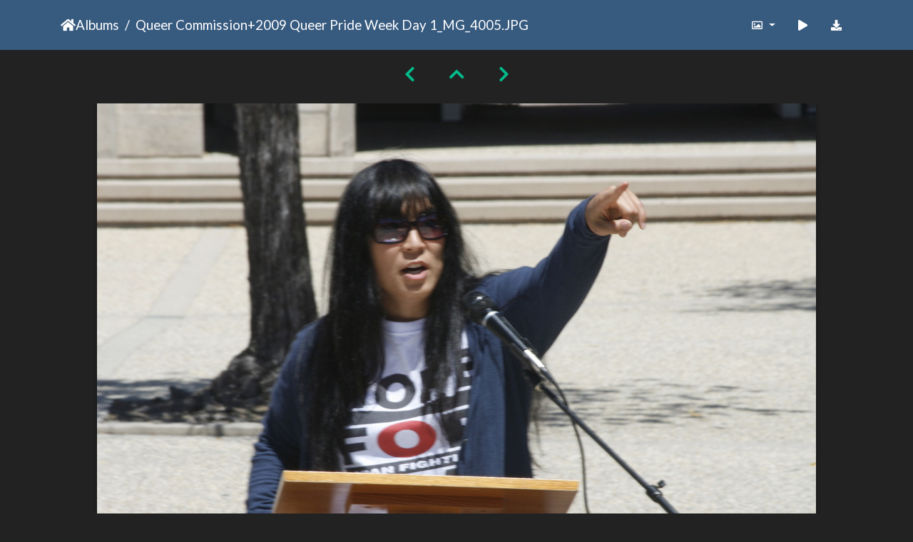

--- FILE ---
content_type: text/html; charset=utf-8
request_url: https://gallery.as.ucsb.edu/picture.php?/21376/category/as-queer-commission/album-2009-queer-pride-week-day-1/created-weekly-list
body_size: 22934
content:
<!DOCTYPE html>
<html lang="en" dir="ltr">
<head>
    <meta http-equiv="Content-Type" content="text/html; charset=utf-8">
    <meta name="generator" content="Piwigo (aka PWG), see piwigo.org">
    <meta name="viewport" content="width=device-width, initial-scale=1.0, maximum-scale=1.0, viewport-fit=cover">
    <meta name="mobile-web-app-capable" content="yes">
    <meta name="apple-mobile-web-app-capable" content="yes">
    <meta name="apple-mobile-web-app-status-bar-style" content="black-translucent">
    <meta http-equiv="X-UA-Compatible" content="IE=edge">
    <meta name="description" content="_MG_4005.JPG - MG_4005.JPG">

    <title>_MG_4005.JPG | Associated Students Gallery</title>
    <link rel="shortcut icon" type="image/x-icon" href="themes/default/icon/favicon.ico">
    <link rel="icon" sizes="192x192" href="themes/bootstrap_darkroom/img/logo.png">
    <link rel="apple-touch-icon" sizes="192x192" href="themes/bootstrap_darkroom/img/logo.png">
    <link rel="start" title="Home" href="/" >
    <link rel="search" title="Search" href="search.php">
    <link rel="first" title="First" href="picture.php?/21979/category/as-queer-commission/album-2009-queer-pride-week-day-1/created-weekly-list">
    <link rel="prev" title="Previous" href="picture.php?/21377/category/as-queer-commission/album-2009-queer-pride-week-day-1/created-weekly-list">
    <link rel="next" title="Next" href="picture.php?/21375/category/as-queer-commission/album-2009-queer-pride-week-day-1/created-weekly-list">
    <link rel="last" title="Last" href="picture.php?/22259/category/as-queer-commission/album-2009-queer-pride-week-day-1/created-weekly-list">
    <link rel="up" title="Thumbnails" href="index.php?/category/as-queer-commission/album-2009-queer-pride-week-day-1/created-weekly-list/start-450">
    <link rel="canonical" href="picture.php?/21376">

     <link rel="stylesheet" type="text/css" href="_data/combined/10uvy3v.css">

    <meta name="robots" content="noindex,nofollow">
<link rel="prerender" href="picture.php?/21375/category/as-queer-commission/album-2009-queer-pride-week-day-1/created-weekly-list">
</head>

<body id="thePicturePage" class="section-categories category-342 category-345 image-21376 "  data-infos='{"section":"categories","category_id":"342","combined_category_ids":["345"],"image_id":"21376"}'>

<div id="wrapper">





<!-- End of header.tpl -->
<!-- Start of picture.tpl -->


<nav class="navbar navbar-contextual navbar-expand-lg navbar-dark bg-primary sticky-top mb-2">
    <div class="container">
        <div class="navbar-brand">
            <div class="nav-breadcrumb d-inline-flex"><a class="nav-breadcrumb-item" href="/">Home</a>Albums <a class="nav-breadcrumb-item" href="index.php?/category/as-queer-commission">Queer Commission</a><a id="TagsGroupRemoveTag" href="index.php?/category/album-2009-queer-pride-week-day-1" style="border:none;" title="remove this tag from the list"><img src="themes/default/icon/remove_s.png" alt="x" style="vertical-align:bottom;" ><span class="pwg-icon pwg-icon-close" ></span></a> + <a class="nav-breadcrumb-item" href="index.php?/category/album-2009-queer-pride-week-day-1">2009 Queer Pride Week Day 1</a><a id="TagsGroupRemoveTag" href="index.php?/category/as-queer-commission" style="border:none;" title="remove this tag from the list"><img src="themes/default/icon/remove_s.png" alt="x" style="vertical-align:bottom;" ><span class="pwg-icon pwg-icon-close" ></span></a><span class="nav-breadcrumb-item active">_MG_4005.JPG</span></div>
        </div>
        <button type="button" class="navbar-toggler" data-toggle="collapse" data-target="#secondary-navbar" aria-controls="secondary-navbar" aria-expanded="false" aria-label="Toggle navigation">
            <span class="fas fa-bars"></span>
        </button>
        <div class="navbar-collapse collapse justify-content-end" id="secondary-navbar">
            <ul class="navbar-nav">
                <li class="nav-item dropdown">
                    <a href="#" class="nav-link dropdown-toggle" data-toggle="dropdown" title="Photo sizes">
                        <i class="far fa-image fa-fw" aria-hidden="true"></i><span class="d-lg-none ml-2">Photo sizes</span>
                    </a>
                    <div class="dropdown-menu dropdown-menu-right" role="menu">
                        <a id="derivative2small" class="dropdown-item derivative-li" href="javascript:changeImgSrc('_data/i/galleries/queercomm/QueerPrideWeekOpening/MG_4005-2s.JPG','2small','2small')" rel="nofollow">
                                XXS - tiny<span class="derivativeSizeDetails"> (240 x 160)</span>
                        </a>
                        <a id="derivativexsmall" class="dropdown-item derivative-li" href="javascript:changeImgSrc('_data/i/galleries/queercomm/QueerPrideWeekOpening/MG_4005-xs.JPG','xsmall','xsmall')" rel="nofollow">
                                XS - extra small<span class="derivativeSizeDetails"> (432 x 288)</span>
                        </a>
                        <a id="derivativesmall" class="dropdown-item derivative-li" href="javascript:changeImgSrc('i.php?/galleries/queercomm/QueerPrideWeekOpening/MG_4005-sm.JPG','small','small')" rel="nofollow">
                                S - small<span class="derivativeSizeDetails"> (576 x 384)</span>
                        </a>
                        <a id="derivativemedium" class="dropdown-item derivative-li" href="javascript:changeImgSrc('i.php?/galleries/queercomm/QueerPrideWeekOpening/MG_4005-me.JPG','medium','medium')" rel="nofollow">
                                M - medium<span class="derivativeSizeDetails"> (792 x 528)</span>
                        </a>
                        <a id="derivativelarge" class="dropdown-item derivative-li active" href="javascript:changeImgSrc('_data/i/galleries/queercomm/QueerPrideWeekOpening/MG_4005-la.JPG','large','large')" rel="nofollow">
                                L - large<span class="derivativeSizeDetails"> (1008 x 672)</span>
                        </a>
                        <a id="derivativexlarge" class="dropdown-item derivative-li" href="javascript:changeImgSrc('i.php?/galleries/queercomm/QueerPrideWeekOpening/MG_4005-xl.JPG','xlarge','xlarge')" rel="nofollow">
                                XL - extra large<span class="derivativeSizeDetails"> (1224 x 816)</span>
                        </a>
                        <a id="derivativexxlarge" class="dropdown-item derivative-li" href="javascript:changeImgSrc('_data/i/galleries/queercomm/QueerPrideWeekOpening/MG_4005-xx.JPG','xxlarge','xxlarge')" rel="nofollow">
                                XXL - huge<span class="derivativeSizeDetails"> (1656 x 1104)</span>
                        </a>

                        <a class="dropdown-item" href="javascript:phpWGOpenWindow('./galleries/queercomm/QueerPrideWeekOpening/MG_4005.JPG','xxx','scrollbars=yes,toolbar=no,status=no,resizable=yes')" rel="nofollow">Original</a>
                    </div>
                </li>
                <li class="nav-item">
                    <a class="nav-link" href="picture.php?/21376/category/as-queer-commission/album-2009-queer-pride-week-day-1/created-weekly-list&amp;slideshow=" title="slideshow" id="startSlideshow" rel="nofollow">
                        <i class="fas fa-play fa-fw" aria-hidden="true"></i><span class="d-lg-none ml-2 text-capitalize">slideshow</span>
                    </a>
                </li>
                <li class="nav-item">
                    <a id="downloadSwitchLink" class="nav-link" href="action.php?id=21376&amp;part=e&amp;download" title="Download this file" rel="nofollow">
                        <i class="fas fa-download fa-fw" aria-hidden="true"></i><span class="d-lg-none ml-2">Download this file</span>
                    </a>
                 </li>
            </ul>
        </div>
    </div>
</nav>


<div id="main-picture-container" class="container">


  <div class="row justify-content-center">
    <div id="navigationButtons" class="col-12 py-2">
<a href="picture.php?/21377/category/as-queer-commission/album-2009-queer-pride-week-day-1/created-weekly-list" title="Previous : _MG_4006.JPG" id="navPrevPicture"><i class="fas fa-chevron-left" aria-hidden="true"></i></a><a href="index.php?/category/as-queer-commission/album-2009-queer-pride-week-day-1/created-weekly-list/start-450" title="Thumbnails"><i class="fas fa-chevron-up"></i></a><a href="picture.php?/21375/category/as-queer-commission/album-2009-queer-pride-week-day-1/created-weekly-list" title="Next : _MG_4004.JPG" id="navNextPicture"><i class="fas fa-chevron-right" aria-hidden="true"></i></a>    </div>
  </div>

  <div id="theImage" class="row d-block justify-content-center mb-3">
    <img class="path-ext-jpg file-ext-jpg" src="_data/i/galleries/queercomm/QueerPrideWeekOpening/MG_4005-la.JPG" width="1008" height="672" alt="MG_4005.JPG" id="theMainImage" usemap="#maplarge" title="_MG_4005.JPG - MG_4005.JPG">
  
<map name="map2small"><area shape=rect coords="0,0,60,160" href="picture.php?/21377/category/as-queer-commission/album-2009-queer-pride-week-day-1/created-weekly-list" title="Previous : _MG_4006.JPG" alt="_MG_4006.JPG"><area shape=rect coords="60,0,179,40" href="index.php?/category/as-queer-commission/album-2009-queer-pride-week-day-1/created-weekly-list/start-450" title="Thumbnails" alt="Thumbnails"><area shape=rect coords="180,0,240,160" href="picture.php?/21375/category/as-queer-commission/album-2009-queer-pride-week-day-1/created-weekly-list" title="Next : _MG_4004.JPG" alt="_MG_4004.JPG"></map><map name="mapxsmall"><area shape=rect coords="0,0,108,288" href="picture.php?/21377/category/as-queer-commission/album-2009-queer-pride-week-day-1/created-weekly-list" title="Previous : _MG_4006.JPG" alt="_MG_4006.JPG"><area shape=rect coords="108,0,322,72" href="index.php?/category/as-queer-commission/album-2009-queer-pride-week-day-1/created-weekly-list/start-450" title="Thumbnails" alt="Thumbnails"><area shape=rect coords="324,0,432,288" href="picture.php?/21375/category/as-queer-commission/album-2009-queer-pride-week-day-1/created-weekly-list" title="Next : _MG_4004.JPG" alt="_MG_4004.JPG"></map><map name="mapsmall"><area shape=rect coords="0,0,144,384" href="picture.php?/21377/category/as-queer-commission/album-2009-queer-pride-week-day-1/created-weekly-list" title="Previous : _MG_4006.JPG" alt="_MG_4006.JPG"><area shape=rect coords="144,0,429,96" href="index.php?/category/as-queer-commission/album-2009-queer-pride-week-day-1/created-weekly-list/start-450" title="Thumbnails" alt="Thumbnails"><area shape=rect coords="433,0,576,384" href="picture.php?/21375/category/as-queer-commission/album-2009-queer-pride-week-day-1/created-weekly-list" title="Next : _MG_4004.JPG" alt="_MG_4004.JPG"></map><map name="mapmedium"><area shape=rect coords="0,0,198,528" href="picture.php?/21377/category/as-queer-commission/album-2009-queer-pride-week-day-1/created-weekly-list" title="Previous : _MG_4006.JPG" alt="_MG_4006.JPG"><area shape=rect coords="198,0,591,132" href="index.php?/category/as-queer-commission/album-2009-queer-pride-week-day-1/created-weekly-list/start-450" title="Thumbnails" alt="Thumbnails"><area shape=rect coords="595,0,792,528" href="picture.php?/21375/category/as-queer-commission/album-2009-queer-pride-week-day-1/created-weekly-list" title="Next : _MG_4004.JPG" alt="_MG_4004.JPG"></map><map name="maplarge"><area shape=rect coords="0,0,252,672" href="picture.php?/21377/category/as-queer-commission/album-2009-queer-pride-week-day-1/created-weekly-list" title="Previous : _MG_4006.JPG" alt="_MG_4006.JPG"><area shape=rect coords="252,0,752,168" href="index.php?/category/as-queer-commission/album-2009-queer-pride-week-day-1/created-weekly-list/start-450" title="Thumbnails" alt="Thumbnails"><area shape=rect coords="757,0,1008,672" href="picture.php?/21375/category/as-queer-commission/album-2009-queer-pride-week-day-1/created-weekly-list" title="Next : _MG_4004.JPG" alt="_MG_4004.JPG"></map><map name="mapxlarge"><area shape=rect coords="0,0,306,816" href="picture.php?/21377/category/as-queer-commission/album-2009-queer-pride-week-day-1/created-weekly-list" title="Previous : _MG_4006.JPG" alt="_MG_4006.JPG"><area shape=rect coords="306,0,913,204" href="index.php?/category/as-queer-commission/album-2009-queer-pride-week-day-1/created-weekly-list/start-450" title="Thumbnails" alt="Thumbnails"><area shape=rect coords="920,0,1224,816" href="picture.php?/21375/category/as-queer-commission/album-2009-queer-pride-week-day-1/created-weekly-list" title="Next : _MG_4004.JPG" alt="_MG_4004.JPG"></map><map name="mapxxlarge"><area shape=rect coords="0,0,414,1104" href="picture.php?/21377/category/as-queer-commission/album-2009-queer-pride-week-day-1/created-weekly-list" title="Previous : _MG_4006.JPG" alt="_MG_4006.JPG"><area shape=rect coords="414,0,1235,276" href="index.php?/category/as-queer-commission/album-2009-queer-pride-week-day-1/created-weekly-list/start-450" title="Thumbnails" alt="Thumbnails"><area shape=rect coords="1245,0,1656,1104" href="picture.php?/21375/category/as-queer-commission/album-2009-queer-pride-week-day-1/created-weekly-list" title="Next : _MG_4004.JPG" alt="_MG_4004.JPG"></map>
  </div>


  <div id="theImageComment" class="row justify-content-center mb-3">
  </div>

      <div id="theImageShareButtons" class="row justify-content-center pb-4">
    <section id="share">
        <a href="http://twitter.com/share?text=_MG_4005.JPG&amp;url=https://gallery.as.ucsb.edu/picture.php?/21376/category/as-queer-commission/album-2009-queer-pride-week-day-1/created-weekly-list"
           onclick="window.open(this.href, 'twitter-share', 'width=550,height=235');return false;" title="Share on Twitter">
            <i class="fab fa-twitter"></i>        </a>
        <a href="https://www.facebook.com/sharer/sharer.php?u=https://gallery.as.ucsb.edu/picture.php?/21376/category/as-queer-commission/album-2009-queer-pride-week-day-1/created-weekly-list"
           onclick="window.open(this.href, 'facebook-share','width=580,height=296');return false;" title="Share on Facebook">
            <i class="fab fa-facebook"></i>        </a>
    </section>
  </div>
</div>

<div id="carousel-container" class="container">
</div>

<div id="info-container" class="container">
  <div id="theImageInfos" class="row justify-content-center">
    <div id="infopanel-left" class="col-lg-6 col-12">
      <!-- Picture infos -->
      <div id="card-informations" class="card mb-2">
        <div class="card-body">
          <h5 class="card-title">Information</h5>
          <div id="info-content" class="d-flex flex-column">
            <div id="Average" class="imageInfo">
              <dl class="row mb-0">
                <dt class="col-sm-5">Rating score</dt>
                <dd class="col-sm-7">
                    <span id="ratingScore">no rate</span> <span id="ratingCount"></span>
                </dd>
              </dl>
            </div>

            <div id="rating" class="imageInfo">
              <dl class="row mb-0">
                <dt class="col-sm-5" id="updateRate">Rate this photo</dt>
                <dd class="col-sm-7">
                  <form action="picture.php?/21376/category/as-queer-commission/album-2009-queer-pride-week-day-1/created-weekly-list&amp;action=rate" method="post" id="rateForm" style="margin:0;">
                    <div>
                      <span class="rateButtonStarEmpty" data-value="0"></span>
                      <span class="rateButtonStarEmpty" data-value="1"></span>
                      <span class="rateButtonStarEmpty" data-value="2"></span>
                      <span class="rateButtonStarEmpty" data-value="3"></span>
                      <span class="rateButtonStarEmpty" data-value="4"></span>
                      <span class="rateButtonStarEmpty" data-value="5"></span>
                                          </div>
                  </form>
                </dd>
              </dl>
            </div>
            <div id="datecreate" class="imageInfo">
              <dl class="row mb-0">
                <dt class="col-sm-5">Created on</dt>
                <dd class="col-sm-7"><a href="index.php?/created-monthly-list-2011-04-25" rel="nofollow">Monday 25 April 2011</a></dd>
              </dl>
            </div>
            <div id="datepost" class="imageInfo">
              <dl class="row mb-0">
                <dt class="col-sm-5">Posted on</dt>
                <dd class="col-sm-7"><a href="index.php?/posted-monthly-list-2014-05-22" rel="nofollow">Thursday 22 May 2014</a></dd>
              </dl>
            </div>
            <div id="visits" class="imageInfo">
              <dl class="row mb-0">
                <dt class="col-sm-5">Visits</dt>
                <dd class="col-sm-7">1684</dd>
              </dl>
            </div>
            <div id="Categories" class="imageInfo">
              <dl class="row mb-0">
                <dt class="col-sm-5">Albums</dt>
                <dd class="col-sm-7">
                <a href="index.php?/category/as-queer-commission">Queer Commission</a> / <a href="index.php?/category/queer-pride-week-2011-opening-ceremony">Queer Pride Week 2011-Opening Ceremony</a>
                </dd>
              </dl>
            </div>
          </div>
        </div>
      </div>
    </div>

    <div id="infopanel-right" class="col-lg-6 col-12">
    <!-- metadata -->

      <div id="card-metadata" class="card mb-2">
        <div class="card-body">
          <h5 class="card-title">EXIF Metadata</h5>
          <div id="metadata">
                        <div class="row" style="line-height: 40px">
              <div class="col-12">
                <span class="camera-compact fa-3x mr-3" title="Make &amp; Model"></span>
                Canon                Canon EOS DIGITAL REBEL XTi              </div>
            </div>
                        <div class="row">
              <div class="col-12">
                <div class="row">
                                                                                                                            </div>
              </div>
            </div>
          </div>
          <button id="show_exif_data" class="btn btn-primary btn-raised mt-1" style="text-transform: none;"><i class="fas fa-info mr-1"></i> Show EXIF data</button>
          <div id="full_exif_data" class="d-none flex-column mt-2">
            <div>
              <dl class="row mb-0">
                <dt class="col-sm-6">Make</dt>
                <dd class="col-sm-6">Canon</dd>
              </dl>
            </div>
            <div>
              <dl class="row mb-0">
                <dt class="col-sm-6">Model</dt>
                <dd class="col-sm-6">Canon EOS DIGITAL REBEL XTi</dd>
              </dl>
            </div>
            <div>
              <dl class="row mb-0">
                <dt class="col-sm-6">DateTimeOriginal</dt>
                <dd class="col-sm-6">2011:04:25 12:19:06</dd>
              </dl>
            </div>
            <div>
              <dl class="row mb-0">
                <dt class="col-sm-6">ApertureFNumber</dt>
                <dd class="col-sm-6">f/22.0</dd>
              </dl>
            </div>
          </div>
        </div>
      </div>
      <div id="card-comments" class="ml-2">
   <!-- comments -->
      </div>
    </div>
  </div>


</div>
        <!-- Start of footer.tpl -->
        <div class="copyright container">
            <div class="text-center">
                                Powered by	<a href="https://piwigo.org" class="Piwigo">Piwigo</a>


            </div>
        </div>
</div>



<script type="text/javascript" src="_data/combined/guwc9v.js"></script>
<script type="text/javascript">//<![CDATA[

function changeImgSrc(url,typeSave,typeMap) {var theImg = document.getElementById("theMainImage");if (theImg) {theImg.removeAttribute("width");theImg.removeAttribute("height");theImg.src = url;theImg.useMap = "#map"+typeMap;}jQuery('.derivative-li').removeClass('active');jQuery('#derivative'+typeMap).addClass('active');document.cookie = 'picture_deriv='+typeSave+';path=/';}
document.onkeydown = function(e){e=e||window.event;if (e.altKey) return true;var target=e.target||e.srcElement;if (target && target.type) return true;	var keyCode=e.keyCode||e.which, docElem=document.documentElement, url;switch(keyCode){case 63235: case 39: if ((e.ctrlKey || docElem.scrollLeft==docElem.scrollWidth-docElem.clientWidth) && $('.pswp--visible').length === 0)url="picture.php?/21375/category/as-queer-commission/album-2009-queer-pride-week-day-1/created-weekly-list"; break;case 63234: case 37: if ((e.ctrlKey || docElem.scrollLeft==0) && $('.pswp--visible').length === 0)url="picture.php?/21377/category/as-queer-commission/album-2009-queer-pride-week-day-1/created-weekly-list"; break;case 36: if (e.ctrlKey)url="picture.php?/21979/category/as-queer-commission/album-2009-queer-pride-week-day-1/created-weekly-list"; break;case 35: if (e.ctrlKey)url="picture.php?/22259/category/as-queer-commission/album-2009-queer-pride-week-day-1/created-weekly-list"; break;case 38: if (e.ctrlKey)url="index.php?/category/as-queer-commission/album-2009-queer-pride-week-day-1/created-weekly-list/start-450"; break;}if (url) {window.location=url.replace("&amp;","&"); return false;}return true;}
var _pwgRatingAutoQueue = _pwgRatingAutoQueue||[];_pwgRatingAutoQueue.push( {rootUrl: '', image_id: 21376,onSuccess : function(rating) {var e = document.getElementById("updateRate");if (e) e.innerHTML = "Update your rating";e = document.getElementById("ratingScore");if (e) e.innerHTML = rating.score;e = document.getElementById("ratingCount");if (e) {if (rating.count == 1) {e.innerHTML = "(%d rate)".replace( "%d", rating.count);} else {e.innerHTML = "(%d rates)".replace( "%d", rating.count);}}$('#averageRate').find('span').each(function() {$(this).addClass(rating.average > $(this).data('value') - 0.5 ? 'rateButtonStarFull' : 'rateButtonStarEmpty');$(this).removeClass(rating.average > $(this).data('value') - 0.5 ? 'rateButtonStarEmpty' : 'rateButtonStarFull');});}});
$('#show_exif_data').on('click', function() {
  if ($('#full_exif_data').hasClass('d-none')) {
    $('#full_exif_data').addClass('d-flex').removeClass('d-none');
    $('#show_exif_data').html('<i class="fas fa-info mr-1"></i> Hide EXIF data');
  } else {
    $('#full_exif_data').addClass('d-none').removeClass('d-flex');
    $('#show_exif_data').html('<i class="fas fa-info mr-1"></i> Show EXIF data');
  }
});
//]]></script>
<script type="text/javascript">
(function() {
var s,after = document.getElementsByTagName('script')[document.getElementsByTagName('script').length-1];
s=document.createElement('script'); s.type='text/javascript'; s.async=true; s.src='_data/combined/v21igp.js';
after = after.parentNode.insertBefore(s, after);
})();
</script>
</body>
</html>
